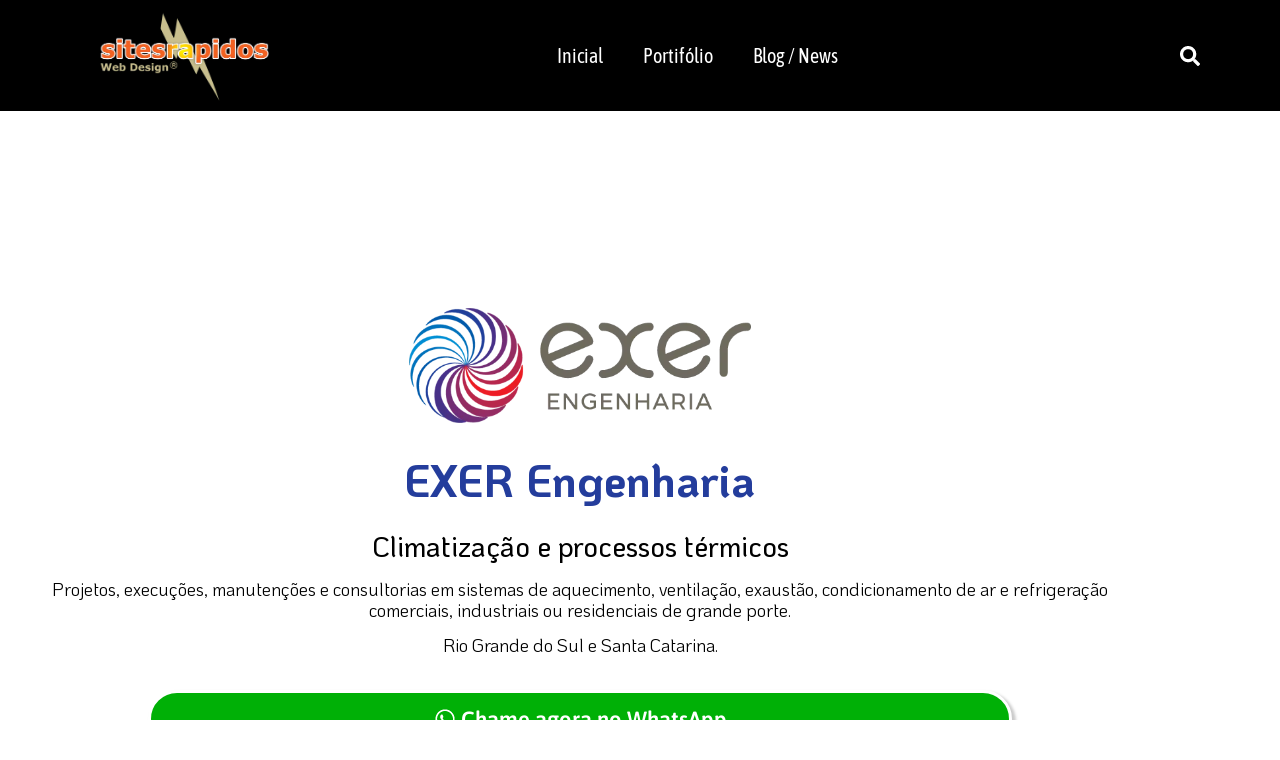

--- FILE ---
content_type: text/css; charset=utf-8
request_url: https://sitesrapidos.com.br/wp-content/cache/background-css/sitesrapidos.com.br/wp-content/uploads/elementor/css/post-1534.css?ver=1766561703&wpr_t=1766550903
body_size: 1898
content:
.elementor-widget-section .premium-global-badge-{{ID}} .premium-badge-text{color:var( --e-global-color-secondary );}.elementor-widget-section:not(.premium-gbadge-custom) .premium-global-badge-{{ID}} .premium-badge-container, .elementor-widget-section.premium-gbadge-custom .premium-global-badge-{{ID}} .premium-badge-container{background-color:var( --e-global-color-primary );}.elementor-widget-section .premium-global-badge-{{ID}} .premium-badge-icon{color:var( --e-global-color-secondary );fill:var( --e-global-color-secondary );}.elementor-widget-section.premium-cursor-ftext .premium-global-cursor-{{ID}} .premium-cursor-follow-text{font-family:var( --e-global-typography-primary-font-family ), Sans-serif;font-weight:var( --e-global-typography-primary-font-weight );}.elementor-widget-section .premium-global-cursor-{{ID}}{color:var( --e-global-color-primary );fill:var( --e-global-color-primary );}.elementor-1534 .elementor-element.elementor-element-d0df166:not(.elementor-motion-effects-element-type-background), .elementor-1534 .elementor-element.elementor-element-d0df166 > .elementor-motion-effects-container > .elementor-motion-effects-layer{background-color:#FFFFFF;}.elementor-1534 .elementor-element.elementor-element-d0df166 > .elementor-background-overlay{opacity:0.3;transition:background 0.3s, border-radius 0.3s, opacity 0.3s;}.elementor-1534 .elementor-element.elementor-element-d0df166{transition:background 0.3s, border 0.3s, border-radius 0.3s, box-shadow 0.3s;margin-top:-41px;margin-bottom:0px;padding:20px 0px 20px 0px;}.elementor-widget-column.premium-cursor-ftext .premium-global-cursor-{{ID}} .premium-cursor-follow-text{font-family:var( --e-global-typography-primary-font-family ), Sans-serif;font-weight:var( --e-global-typography-primary-font-weight );}.elementor-widget-column .premium-global-cursor-{{ID}}{color:var( --e-global-color-primary );fill:var( --e-global-color-primary );}.elementor-widget-column .premium-global-badge-{{ID}} .premium-badge-text{color:var( --e-global-color-secondary );}.elementor-widget-column:not(.premium-gbadge-custom) .premium-global-badge-{{ID}} .premium-badge-container, .elementor-widget-column.premium-gbadge-custom .premium-global-badge-{{ID}} .premium-badge-container{background-color:var( --e-global-color-primary );}.elementor-widget-column .premium-global-badge-{{ID}} .premium-badge-icon{color:var( --e-global-color-secondary );fill:var( --e-global-color-secondary );}.elementor-1534 .elementor-element.elementor-element-3b8ca7d > .elementor-background-overlay{opacity:0.9;transition:background 0.3s, border-radius 0.3s, opacity 0.3s;}.elementor-1534 .elementor-element.elementor-element-3b8ca7d, .elementor-1534 .elementor-element.elementor-element-3b8ca7d > .elementor-background-overlay{border-radius:0px 0px 0px 0px;}.elementor-1534 .elementor-element.elementor-element-3b8ca7d{transition:background 0.3s, border 0.3s, border-radius 0.3s, box-shadow 0.3s;padding:10px 10px 10px 10px;}.elementor-bc-flex-widget .elementor-1534 .elementor-element.elementor-element-c6b65df.elementor-column .elementor-widget-wrap{align-items:center;}.elementor-1534 .elementor-element.elementor-element-c6b65df.elementor-column.elementor-element[data-element_type="column"] > .elementor-widget-wrap.elementor-element-populated{align-content:center;align-items:center;}.elementor-widget-image.premium-cursor-ftext .premium-global-cursor-{{ID}} .premium-cursor-follow-text{font-family:var( --e-global-typography-primary-font-family ), Sans-serif;font-weight:var( --e-global-typography-primary-font-weight );}.elementor-widget-image .premium-global-cursor-{{ID}}{color:var( --e-global-color-primary );fill:var( --e-global-color-primary );}.elementor-widget-image .premium-global-badge-{{ID}} .premium-badge-text{color:var( --e-global-color-secondary );}.elementor-widget-image:not(.premium-gbadge-custom) .premium-global-badge-{{ID}} .premium-badge-container, .elementor-widget-image.premium-gbadge-custom .premium-global-badge-{{ID}} .premium-badge-container{background-color:var( --e-global-color-primary );}.elementor-widget-image .premium-global-badge-{{ID}} .premium-badge-icon{color:var( --e-global-color-secondary );fill:var( --e-global-color-secondary );}.elementor-widget-image .widget-image-caption{color:var( --e-global-color-text );font-family:var( --e-global-typography-text-font-family ), Sans-serif;font-size:var( --e-global-typography-text-font-size );font-weight:var( --e-global-typography-text-font-weight );}.elementor-1534 .elementor-element.elementor-element-7d1bd10{padding:10px 10px 10px 10px;text-align:center;}.elementor-1534 .elementor-element.elementor-element-7d1bd10 img{width:100%;max-width:350px;}.elementor-widget-heading.premium-cursor-ftext .premium-global-cursor-{{ID}} .premium-cursor-follow-text{font-family:var( --e-global-typography-primary-font-family ), Sans-serif;font-weight:var( --e-global-typography-primary-font-weight );}.elementor-widget-heading .premium-global-cursor-{{ID}}{color:var( --e-global-color-primary );fill:var( --e-global-color-primary );}.elementor-widget-heading .premium-global-badge-{{ID}} .premium-badge-text{color:var( --e-global-color-secondary );}.elementor-widget-heading:not(.premium-gbadge-custom) .premium-global-badge-{{ID}} .premium-badge-container, .elementor-widget-heading.premium-gbadge-custom .premium-global-badge-{{ID}} .premium-badge-container{background-color:var( --e-global-color-primary );}.elementor-widget-heading .premium-global-badge-{{ID}} .premium-badge-icon{color:var( --e-global-color-secondary );fill:var( --e-global-color-secondary );}.elementor-widget-heading .elementor-heading-title{font-family:var( --e-global-typography-primary-font-family ), Sans-serif;font-weight:var( --e-global-typography-primary-font-weight );color:var( --e-global-color-primary );}.elementor-1534 .elementor-element.elementor-element-206ef33{text-align:center;}.elementor-1534 .elementor-element.elementor-element-206ef33 .elementor-heading-title{font-family:"KoHo", Sans-serif;font-size:45px;font-weight:900;color:#243d9c;}.elementor-widget-text-editor.premium-cursor-ftext .premium-global-cursor-{{ID}} .premium-cursor-follow-text{font-family:var( --e-global-typography-primary-font-family ), Sans-serif;font-weight:var( --e-global-typography-primary-font-weight );}.elementor-widget-text-editor .premium-global-cursor-{{ID}}{color:var( --e-global-color-primary );fill:var( --e-global-color-primary );}.elementor-widget-text-editor .premium-global-badge-{{ID}} .premium-badge-text{color:var( --e-global-color-secondary );}.elementor-widget-text-editor:not(.premium-gbadge-custom) .premium-global-badge-{{ID}} .premium-badge-container, .elementor-widget-text-editor.premium-gbadge-custom .premium-global-badge-{{ID}} .premium-badge-container{background-color:var( --e-global-color-primary );}.elementor-widget-text-editor .premium-global-badge-{{ID}} .premium-badge-icon{color:var( --e-global-color-secondary );fill:var( --e-global-color-secondary );}.elementor-widget-text-editor{font-family:var( --e-global-typography-text-font-family ), Sans-serif;font-size:var( --e-global-typography-text-font-size );font-weight:var( --e-global-typography-text-font-weight );color:var( --e-global-color-text );}.elementor-widget-text-editor.elementor-drop-cap-view-stacked .elementor-drop-cap{background-color:var( --e-global-color-primary );}.elementor-widget-text-editor.elementor-drop-cap-view-framed .elementor-drop-cap, .elementor-widget-text-editor.elementor-drop-cap-view-default .elementor-drop-cap{color:var( --e-global-color-primary );border-color:var( --e-global-color-primary );}.elementor-1534 .elementor-element.elementor-element-4727043{text-align:center;font-family:"KoHo", Sans-serif;font-size:18px;font-weight:400;line-height:1.2em;color:#000000;}.elementor-widget-elementskit-button.premium-cursor-ftext .premium-global-cursor-{{ID}} .premium-cursor-follow-text{font-family:var( --e-global-typography-primary-font-family ), Sans-serif;font-weight:var( --e-global-typography-primary-font-weight );}.elementor-widget-elementskit-button .premium-global-cursor-{{ID}}{color:var( --e-global-color-primary );fill:var( --e-global-color-primary );}.elementor-widget-elementskit-button .premium-global-badge-{{ID}} .premium-badge-text{color:var( --e-global-color-secondary );}.elementor-widget-elementskit-button:not(.premium-gbadge-custom) .premium-global-badge-{{ID}} .premium-badge-container, .elementor-widget-elementskit-button.premium-gbadge-custom .premium-global-badge-{{ID}} .premium-badge-container{background-color:var( --e-global-color-primary );}.elementor-widget-elementskit-button .premium-global-badge-{{ID}} .premium-badge-icon{color:var( --e-global-color-secondary );fill:var( --e-global-color-secondary );}.elementor-1534 .elementor-element.elementor-element-e65b630 .ekit-btn-wraper .elementskit-btn{justify-content:center;}.elementor-1534 .elementor-element.elementor-element-e65b630 .elementskit-btn{background-color:#00B006;width:80%;font-family:"Asap", Sans-serif;font-size:22px;font-weight:600;color:#FFFFFF;fill:#FFFFFF;border-style:solid;border-width:3px 3px 3px 3px;border-color:#FFFFFF;border-radius:100px 100px 100px 100px;box-shadow:3px 3px 3px 1px rgba(0, 0, 0, 0.21);}.elementor-1534 .elementor-element.elementor-element-e65b630 .elementskit-btn:hover{background-color:#007804;color:#ffffff;fill:#ffffff;}.elementor-1534 .elementor-element.elementor-element-e65b630 .elementskit-btn > :is(i, svg){font-size:14px;}.elementor-1534 .elementor-element.elementor-element-e65b630 .elementskit-btn > i, .elementor-1534 .elementor-element.elementor-element-e65b630 .elementskit-btn > svg{margin-right:5px;}.rtl .elementor-1534 .elementor-element.elementor-element-e65b630 .elementskit-btn > i, .rtl .elementor-1534 .elementor-element.elementor-element-e65b630 .elementskit-btn > svg{margin-left:5px;margin-right:0;}.elementor-1534 .elementor-element.elementor-element-390d67f:not(.elementor-motion-effects-element-type-background), .elementor-1534 .elementor-element.elementor-element-390d67f > .elementor-motion-effects-container > .elementor-motion-effects-layer{background-color:#000000;background-image:var(--wpr-bg-56fe036a-bb4d-4fef-8b6c-d99d18736443);background-position:top left;background-repeat:no-repeat;background-size:cover;}.elementor-1534 .elementor-element.elementor-element-390d67f > .elementor-background-overlay{background-color:#000000;opacity:0.2;transition:background 0.3s, border-radius 0.3s, opacity 0.3s;}.elementor-1534 .elementor-element.elementor-element-390d67f{transition:background 0.3s, border 0.3s, border-radius 0.3s, box-shadow 0.3s;padding:150px 0px 150px 0px;}.elementor-1534 .elementor-element.elementor-element-01b1fd1{text-align:center;}.elementor-1534 .elementor-element.elementor-element-01b1fd1 .elementor-heading-title{font-family:"KoHo", Sans-serif;font-size:40px;font-weight:900;color:#FFFFFF;}.elementor-1534 .elementor-element.elementor-element-3418af0{text-align:center;font-family:"KoHo", Sans-serif;font-size:28px;font-weight:400;line-height:1em;color:#FFFFFF;}.elementor-1534 .elementor-element.elementor-element-4f863a4:not(.elementor-motion-effects-element-type-background), .elementor-1534 .elementor-element.elementor-element-4f863a4 > .elementor-motion-effects-container > .elementor-motion-effects-layer{background-color:#B30020;}.elementor-1534 .elementor-element.elementor-element-4f863a4 > .elementor-background-overlay{opacity:0.5;transition:background 0.3s, border-radius 0.3s, opacity 0.3s;}.elementor-1534 .elementor-element.elementor-element-4f863a4{transition:background 0.3s, border 0.3s, border-radius 0.3s, box-shadow 0.3s;padding:50px 0px 50px 0px;}.elementor-1534 .elementor-element.elementor-element-c8a2d44{text-align:center;}.elementor-1534 .elementor-element.elementor-element-c8a2d44 .elementor-heading-title{font-family:"Roboto", Sans-serif;font-size:35px;font-weight:600;color:#FFFFFF;}.elementor-widget-icon-list.premium-cursor-ftext .premium-global-cursor-{{ID}} .premium-cursor-follow-text{font-family:var( --e-global-typography-primary-font-family ), Sans-serif;font-weight:var( --e-global-typography-primary-font-weight );}.elementor-widget-icon-list .premium-global-cursor-{{ID}}{color:var( --e-global-color-primary );fill:var( --e-global-color-primary );}.elementor-widget-icon-list .premium-global-badge-{{ID}} .premium-badge-text{color:var( --e-global-color-secondary );}.elementor-widget-icon-list:not(.premium-gbadge-custom) .premium-global-badge-{{ID}} .premium-badge-container, .elementor-widget-icon-list.premium-gbadge-custom .premium-global-badge-{{ID}} .premium-badge-container{background-color:var( --e-global-color-primary );}.elementor-widget-icon-list .premium-global-badge-{{ID}} .premium-badge-icon{color:var( --e-global-color-secondary );fill:var( --e-global-color-secondary );}.elementor-widget-icon-list .elementor-icon-list-item:not(:last-child):after{border-color:var( --e-global-color-text );}.elementor-widget-icon-list .elementor-icon-list-icon i{color:var( --e-global-color-primary );}.elementor-widget-icon-list .elementor-icon-list-icon svg{fill:var( --e-global-color-primary );}.elementor-widget-icon-list .elementor-icon-list-item > .elementor-icon-list-text, .elementor-widget-icon-list .elementor-icon-list-item > a{font-family:var( --e-global-typography-text-font-family ), Sans-serif;font-size:var( --e-global-typography-text-font-size );font-weight:var( --e-global-typography-text-font-weight );}.elementor-widget-icon-list .elementor-icon-list-text{color:var( --e-global-color-secondary );}.elementor-1534 .elementor-element.elementor-element-b19aa5b .elementor-icon-list-icon i{color:#FFFFFF;transition:color 0.3s;}.elementor-1534 .elementor-element.elementor-element-b19aa5b .elementor-icon-list-icon svg{fill:#FFFFFF;transition:fill 0.3s;}.elementor-1534 .elementor-element.elementor-element-b19aa5b .elementor-icon-list-item:hover .elementor-icon-list-icon i{color:#04ACEC;}.elementor-1534 .elementor-element.elementor-element-b19aa5b .elementor-icon-list-item:hover .elementor-icon-list-icon svg{fill:#04ACEC;}.elementor-1534 .elementor-element.elementor-element-b19aa5b{--e-icon-list-icon-size:35px;--icon-vertical-offset:0px;}.elementor-1534 .elementor-element.elementor-element-b19aa5b .elementor-icon-list-item > .elementor-icon-list-text, .elementor-1534 .elementor-element.elementor-element-b19aa5b .elementor-icon-list-item > a{font-family:"Asap Condensed", Sans-serif;font-size:30px;font-weight:600;}.elementor-1534 .elementor-element.elementor-element-b19aa5b .elementor-icon-list-text{color:#FFFFFF;transition:color 0.3s;}.elementor-1534 .elementor-element.elementor-element-b19aa5b .elementor-icon-list-item:hover .elementor-icon-list-text{color:#04ACEC;}.elementor-1534 .elementor-element.elementor-element-3385969{text-align:center;font-family:"Asap Condensed", Sans-serif;font-size:18px;font-weight:400;line-height:20px;color:#FFFFFF;}@media(max-width:1366px){.elementor-widget-image .widget-image-caption{font-size:var( --e-global-typography-text-font-size );}.elementor-widget-text-editor{font-size:var( --e-global-typography-text-font-size );}.elementor-widget-icon-list .elementor-icon-list-item > .elementor-icon-list-text, .elementor-widget-icon-list .elementor-icon-list-item > a{font-size:var( --e-global-typography-text-font-size );}}@media(max-width:1024px){.elementor-1534 .elementor-element.elementor-element-d0df166{padding:20px 0px 20px 0px;}.elementor-1534 .elementor-element.elementor-element-3b8ca7d{padding:0px 0px 0px 0px;}.elementor-widget-image .widget-image-caption{font-size:var( --e-global-typography-text-font-size );}.elementor-1534 .elementor-element.elementor-element-7d1bd10{text-align:center;}.elementor-1534 .elementor-element.elementor-element-7d1bd10 img{width:100%;max-width:250px;}.elementor-1534 .elementor-element.elementor-element-206ef33{text-align:center;}.elementor-widget-text-editor{font-size:var( --e-global-typography-text-font-size );}.elementor-1534 .elementor-element.elementor-element-4727043{text-align:center;}.elementor-1534 .elementor-element.elementor-element-e65b630 .ekit-btn-wraper .elementskit-btn{justify-content:center;}.elementor-1534 .elementor-element.elementor-element-e65b630 .elementskit-btn{width:60%;}.elementor-1534 .elementor-element.elementor-element-390d67f:not(.elementor-motion-effects-element-type-background), .elementor-1534 .elementor-element.elementor-element-390d67f > .elementor-motion-effects-container > .elementor-motion-effects-layer{background-position:center center;}.elementor-1534 .elementor-element.elementor-element-390d67f{padding:50px 0px 50px 0px;}.elementor-1534 .elementor-element.elementor-element-3418af0{text-align:center;font-size:18px;line-height:1.4em;}.elementor-widget-icon-list .elementor-icon-list-item > .elementor-icon-list-text, .elementor-widget-icon-list .elementor-icon-list-item > a{font-size:var( --e-global-typography-text-font-size );}}@media(max-width:767px){.elementor-1534 .elementor-element.elementor-element-d0df166{padding:5px 5px 5px 5px;}.elementor-1534 .elementor-element.elementor-element-3b8ca7d{padding:0px 0px 0px 0px;}.elementor-widget-image .widget-image-caption{font-size:var( --e-global-typography-text-font-size );}.elementor-1534 .elementor-element.elementor-element-7d1bd10 img{max-width:250px;}.elementor-1534 .elementor-element.elementor-element-206ef33{text-align:center;}.elementor-1534 .elementor-element.elementor-element-206ef33 .elementor-heading-title{font-size:26px;}.elementor-widget-text-editor{font-size:var( --e-global-typography-text-font-size );}.elementor-1534 .elementor-element.elementor-element-4727043{font-size:18px;}.elementor-1534 .elementor-element.elementor-element-e65b630 .elementskit-btn{width:100%;padding:10px 10px 10px 10px;font-size:18px;border-radius:100px 100px 100px 100px;}.elementor-1534 .elementor-element.elementor-element-390d67f:not(.elementor-motion-effects-element-type-background), .elementor-1534 .elementor-element.elementor-element-390d67f > .elementor-motion-effects-container > .elementor-motion-effects-layer{background-position:center center;}.elementor-1534 .elementor-element.elementor-element-390d67f{padding:50px 0px 50px 0px;}.elementor-1534 .elementor-element.elementor-element-01b1fd1 .elementor-heading-title{font-size:30px;}.elementor-1534 .elementor-element.elementor-element-3418af0{font-size:16px;line-height:1.3em;}.elementor-1534 .elementor-element.elementor-element-c8a2d44 .elementor-heading-title{font-size:35px;}.elementor-widget-icon-list .elementor-icon-list-item > .elementor-icon-list-text, .elementor-widget-icon-list .elementor-icon-list-item > a{font-size:var( --e-global-typography-text-font-size );}.elementor-1534 .elementor-element.elementor-element-b19aa5b{--e-icon-list-icon-size:20px;}.elementor-1534 .elementor-element.elementor-element-b19aa5b .elementor-icon-list-item > .elementor-icon-list-text, .elementor-1534 .elementor-element.elementor-element-b19aa5b .elementor-icon-list-item > a{font-size:18px;}}@media(max-width:1024px) and (min-width:768px){.elementor-1534 .elementor-element.elementor-element-c6b65df{width:100%;}}

--- FILE ---
content_type: text/css; charset=utf-8
request_url: https://sitesrapidos.com.br/wp-content/uploads/elementor/css/post-8316.css?ver=1766554322
body_size: 2125
content:
.elementor-widget-container.premium-cursor-ftext .premium-global-cursor-{{ID}} .premium-cursor-follow-text{font-family:var( --e-global-typography-primary-font-family ), Sans-serif;font-weight:var( --e-global-typography-primary-font-weight );}.elementor-widget-container .premium-global-cursor-{{ID}}{color:var( --e-global-color-primary );fill:var( --e-global-color-primary );}.elementor-widget-container .premium-global-badge-{{ID}} .premium-badge-text{color:var( --e-global-color-secondary );}.elementor-widget-container:not(.premium-gbadge-custom) .premium-global-badge-{{ID}} .premium-badge-container, .elementor-widget-container.premium-gbadge-custom .premium-global-badge-{{ID}} .premium-badge-container{background-color:var( --e-global-color-primary );}.elementor-widget-container .premium-global-badge-{{ID}} .premium-badge-icon{color:var( --e-global-color-secondary );fill:var( --e-global-color-secondary );}.elementor-8316 .elementor-element.elementor-element-962ba4b{--display:flex;--flex-direction:row;--container-widget-width:calc( ( 1 - var( --container-widget-flex-grow ) ) * 100% );--container-widget-height:100%;--container-widget-flex-grow:1;--container-widget-align-self:stretch;--flex-wrap-mobile:wrap;--justify-content:space-evenly;--align-items:center;}.elementor-8316 .elementor-element.elementor-element-962ba4b:not(.elementor-motion-effects-element-type-background), .elementor-8316 .elementor-element.elementor-element-962ba4b > .elementor-motion-effects-container > .elementor-motion-effects-layer{background-color:#000000;}.elementor-widget-theme-site-logo.premium-cursor-ftext .premium-global-cursor-{{ID}} .premium-cursor-follow-text{font-family:var( --e-global-typography-primary-font-family ), Sans-serif;font-weight:var( --e-global-typography-primary-font-weight );}.elementor-widget-theme-site-logo .premium-global-cursor-{{ID}}{color:var( --e-global-color-primary );fill:var( --e-global-color-primary );}.elementor-widget-theme-site-logo .premium-global-badge-{{ID}} .premium-badge-text{color:var( --e-global-color-secondary );}.elementor-widget-theme-site-logo:not(.premium-gbadge-custom) .premium-global-badge-{{ID}} .premium-badge-container, .elementor-widget-theme-site-logo.premium-gbadge-custom .premium-global-badge-{{ID}} .premium-badge-container{background-color:var( --e-global-color-primary );}.elementor-widget-theme-site-logo .premium-global-badge-{{ID}} .premium-badge-icon{color:var( --e-global-color-secondary );fill:var( --e-global-color-secondary );}.elementor-widget-theme-site-logo .widget-image-caption{color:var( --e-global-color-text );font-family:var( --e-global-typography-text-font-family ), Sans-serif;font-size:var( --e-global-typography-text-font-size );font-weight:var( --e-global-typography-text-font-weight );}.elementor-8316 .elementor-element.elementor-element-6084109{width:var( --container-widget-width, 20% );max-width:20%;margin:0px 0px calc(var(--kit-widget-spacing, 0px) + 0px) 0px;--container-widget-width:20%;--container-widget-flex-grow:0;align-self:center;text-align:center;}.elementor-8316 .elementor-element.elementor-element-6084109.elementor-element{--flex-grow:0;--flex-shrink:0;}.elementor-8316 .elementor-element.elementor-element-6084109 img{width:100%;max-width:170px;}.elementor-widget-nav-menu.premium-cursor-ftext .premium-global-cursor-{{ID}} .premium-cursor-follow-text{font-family:var( --e-global-typography-primary-font-family ), Sans-serif;font-weight:var( --e-global-typography-primary-font-weight );}.elementor-widget-nav-menu .premium-global-cursor-{{ID}}{color:var( --e-global-color-primary );fill:var( --e-global-color-primary );}.elementor-widget-nav-menu .premium-global-badge-{{ID}} .premium-badge-text{color:var( --e-global-color-secondary );}.elementor-widget-nav-menu:not(.premium-gbadge-custom) .premium-global-badge-{{ID}} .premium-badge-container, .elementor-widget-nav-menu.premium-gbadge-custom .premium-global-badge-{{ID}} .premium-badge-container{background-color:var( --e-global-color-primary );}.elementor-widget-nav-menu .premium-global-badge-{{ID}} .premium-badge-icon{color:var( --e-global-color-secondary );fill:var( --e-global-color-secondary );}.elementor-widget-nav-menu .elementor-nav-menu .elementor-item{font-family:var( --e-global-typography-primary-font-family ), Sans-serif;font-weight:var( --e-global-typography-primary-font-weight );}.elementor-widget-nav-menu .elementor-nav-menu--main .elementor-item{color:var( --e-global-color-text );fill:var( --e-global-color-text );}.elementor-widget-nav-menu .elementor-nav-menu--main .elementor-item:hover,
					.elementor-widget-nav-menu .elementor-nav-menu--main .elementor-item.elementor-item-active,
					.elementor-widget-nav-menu .elementor-nav-menu--main .elementor-item.highlighted,
					.elementor-widget-nav-menu .elementor-nav-menu--main .elementor-item:focus{color:var( --e-global-color-accent );fill:var( --e-global-color-accent );}.elementor-widget-nav-menu .elementor-nav-menu--main:not(.e--pointer-framed) .elementor-item:before,
					.elementor-widget-nav-menu .elementor-nav-menu--main:not(.e--pointer-framed) .elementor-item:after{background-color:var( --e-global-color-accent );}.elementor-widget-nav-menu .e--pointer-framed .elementor-item:before,
					.elementor-widget-nav-menu .e--pointer-framed .elementor-item:after{border-color:var( --e-global-color-accent );}.elementor-widget-nav-menu{--e-nav-menu-divider-color:var( --e-global-color-text );}.elementor-widget-nav-menu .elementor-nav-menu--dropdown .elementor-item, .elementor-widget-nav-menu .elementor-nav-menu--dropdown  .elementor-sub-item{font-family:var( --e-global-typography-accent-font-family ), Sans-serif;font-weight:var( --e-global-typography-accent-font-weight );}.elementor-8316 .elementor-element.elementor-element-eeae543{width:var( --container-widget-width, 70% );max-width:70%;--container-widget-width:70%;--container-widget-flex-grow:0;--e-nav-menu-horizontal-menu-item-margin:calc( 38px / 2 );--nav-menu-icon-size:26px;}.elementor-8316 .elementor-element.elementor-element-eeae543 .elementor-menu-toggle{margin-left:auto;background-color:#FF5D00;border-width:0px;border-radius:0px;}.elementor-8316 .elementor-element.elementor-element-eeae543 .elementor-nav-menu .elementor-item{font-family:"Asap Condensed", Sans-serif;font-size:20px;font-weight:400;}.elementor-8316 .elementor-element.elementor-element-eeae543 .elementor-nav-menu--main .elementor-item{color:#ffffff;fill:#ffffff;padding-left:1px;padding-right:1px;padding-top:14px;padding-bottom:14px;}.elementor-8316 .elementor-element.elementor-element-eeae543 .elementor-nav-menu--main .elementor-item:hover,
					.elementor-8316 .elementor-element.elementor-element-eeae543 .elementor-nav-menu--main .elementor-item.elementor-item-active,
					.elementor-8316 .elementor-element.elementor-element-eeae543 .elementor-nav-menu--main .elementor-item.highlighted,
					.elementor-8316 .elementor-element.elementor-element-eeae543 .elementor-nav-menu--main .elementor-item:focus{color:#FF5D00;fill:#FF5D00;}.elementor-8316 .elementor-element.elementor-element-eeae543 .elementor-nav-menu--main:not(.e--pointer-framed) .elementor-item:before,
					.elementor-8316 .elementor-element.elementor-element-eeae543 .elementor-nav-menu--main:not(.e--pointer-framed) .elementor-item:after{background-color:#FF5D00;}.elementor-8316 .elementor-element.elementor-element-eeae543 .e--pointer-framed .elementor-item:before,
					.elementor-8316 .elementor-element.elementor-element-eeae543 .e--pointer-framed .elementor-item:after{border-color:#FF5D00;}.elementor-8316 .elementor-element.elementor-element-eeae543 .e--pointer-framed .elementor-item:before{border-width:5px;}.elementor-8316 .elementor-element.elementor-element-eeae543 .e--pointer-framed.e--animation-draw .elementor-item:before{border-width:0 0 5px 5px;}.elementor-8316 .elementor-element.elementor-element-eeae543 .e--pointer-framed.e--animation-draw .elementor-item:after{border-width:5px 5px 0 0;}.elementor-8316 .elementor-element.elementor-element-eeae543 .e--pointer-framed.e--animation-corners .elementor-item:before{border-width:5px 0 0 5px;}.elementor-8316 .elementor-element.elementor-element-eeae543 .e--pointer-framed.e--animation-corners .elementor-item:after{border-width:0 5px 5px 0;}.elementor-8316 .elementor-element.elementor-element-eeae543 .e--pointer-underline .elementor-item:after,
					 .elementor-8316 .elementor-element.elementor-element-eeae543 .e--pointer-overline .elementor-item:before,
					 .elementor-8316 .elementor-element.elementor-element-eeae543 .e--pointer-double-line .elementor-item:before,
					 .elementor-8316 .elementor-element.elementor-element-eeae543 .e--pointer-double-line .elementor-item:after{height:5px;}.elementor-8316 .elementor-element.elementor-element-eeae543 .elementor-nav-menu--main:not(.elementor-nav-menu--layout-horizontal) .elementor-nav-menu > li:not(:last-child){margin-bottom:38px;}.elementor-8316 .elementor-element.elementor-element-eeae543 .elementor-nav-menu--dropdown a, .elementor-8316 .elementor-element.elementor-element-eeae543 .elementor-menu-toggle{color:#FFFFFF;fill:#FFFFFF;}.elementor-8316 .elementor-element.elementor-element-eeae543 .elementor-nav-menu--dropdown{background-color:#202020;}.elementor-8316 .elementor-element.elementor-element-eeae543 .elementor-nav-menu--dropdown a:hover,
					.elementor-8316 .elementor-element.elementor-element-eeae543 .elementor-nav-menu--dropdown a:focus,
					.elementor-8316 .elementor-element.elementor-element-eeae543 .elementor-nav-menu--dropdown a.elementor-item-active,
					.elementor-8316 .elementor-element.elementor-element-eeae543 .elementor-nav-menu--dropdown a.highlighted,
					.elementor-8316 .elementor-element.elementor-element-eeae543 .elementor-menu-toggle:hover,
					.elementor-8316 .elementor-element.elementor-element-eeae543 .elementor-menu-toggle:focus{color:#FFFFFF;}.elementor-8316 .elementor-element.elementor-element-eeae543 .elementor-nav-menu--dropdown a:hover,
					.elementor-8316 .elementor-element.elementor-element-eeae543 .elementor-nav-menu--dropdown a:focus,
					.elementor-8316 .elementor-element.elementor-element-eeae543 .elementor-nav-menu--dropdown a.elementor-item-active,
					.elementor-8316 .elementor-element.elementor-element-eeae543 .elementor-nav-menu--dropdown a.highlighted{background-color:#FF5D00;}.elementor-8316 .elementor-element.elementor-element-eeae543 .elementor-nav-menu--dropdown a.elementor-item-active{color:#FFFFFF;background-color:#000000;}.elementor-8316 .elementor-element.elementor-element-eeae543 .elementor-nav-menu--dropdown .elementor-item, .elementor-8316 .elementor-element.elementor-element-eeae543 .elementor-nav-menu--dropdown  .elementor-sub-item{font-size:17px;}.elementor-8316 .elementor-element.elementor-element-eeae543 div.elementor-menu-toggle{color:#ffffff;}.elementor-8316 .elementor-element.elementor-element-eeae543 div.elementor-menu-toggle svg{fill:#ffffff;}.elementor-8316 .elementor-element.elementor-element-eeae543 div.elementor-menu-toggle:hover, .elementor-8316 .elementor-element.elementor-element-eeae543 div.elementor-menu-toggle:focus{color:#FFFFFF;}.elementor-8316 .elementor-element.elementor-element-eeae543 div.elementor-menu-toggle:hover svg, .elementor-8316 .elementor-element.elementor-element-eeae543 div.elementor-menu-toggle:focus svg{fill:#FFFFFF;}.elementor-8316 .elementor-element.elementor-element-eeae543 .elementor-menu-toggle:hover, .elementor-8316 .elementor-element.elementor-element-eeae543 .elementor-menu-toggle:focus{background-color:#4B4B4B;}.elementor-widget-search-form.premium-cursor-ftext .premium-global-cursor-{{ID}} .premium-cursor-follow-text{font-family:var( --e-global-typography-primary-font-family ), Sans-serif;font-weight:var( --e-global-typography-primary-font-weight );}.elementor-widget-search-form .premium-global-cursor-{{ID}}{color:var( --e-global-color-primary );fill:var( --e-global-color-primary );}.elementor-widget-search-form .premium-global-badge-{{ID}} .premium-badge-text{color:var( --e-global-color-secondary );}.elementor-widget-search-form:not(.premium-gbadge-custom) .premium-global-badge-{{ID}} .premium-badge-container, .elementor-widget-search-form.premium-gbadge-custom .premium-global-badge-{{ID}} .premium-badge-container{background-color:var( --e-global-color-primary );}.elementor-widget-search-form .premium-global-badge-{{ID}} .premium-badge-icon{color:var( --e-global-color-secondary );fill:var( --e-global-color-secondary );}.elementor-widget-search-form input[type="search"].elementor-search-form__input{font-family:var( --e-global-typography-text-font-family ), Sans-serif;font-size:var( --e-global-typography-text-font-size );font-weight:var( --e-global-typography-text-font-weight );}.elementor-widget-search-form .elementor-search-form__input,
					.elementor-widget-search-form .elementor-search-form__icon,
					.elementor-widget-search-form .elementor-lightbox .dialog-lightbox-close-button,
					.elementor-widget-search-form .elementor-lightbox .dialog-lightbox-close-button:hover,
					.elementor-widget-search-form.elementor-search-form--skin-full_screen input[type="search"].elementor-search-form__input{color:var( --e-global-color-text );fill:var( --e-global-color-text );}.elementor-widget-search-form .elementor-search-form__submit{font-family:var( --e-global-typography-text-font-family ), Sans-serif;font-size:var( --e-global-typography-text-font-size );font-weight:var( --e-global-typography-text-font-weight );background-color:var( --e-global-color-secondary );}.elementor-8316 .elementor-element.elementor-element-4d38638{width:var( --container-widget-width, 10% );max-width:10%;--container-widget-width:10%;--container-widget-flex-grow:0;}.elementor-8316 .elementor-element.elementor-element-4d38638 .elementor-search-form{text-align:end;}.elementor-8316 .elementor-element.elementor-element-4d38638 .elementor-search-form__toggle{--e-search-form-toggle-size:40px;--e-search-form-toggle-color:#FFFFFF;--e-search-form-toggle-background-color:rgba(0,0,0,0);--e-search-form-toggle-icon-size:calc(50em / 100);}.elementor-8316 .elementor-element.elementor-element-4d38638.elementor-search-form--skin-full_screen .elementor-search-form__container{background-color:#000000;}.elementor-8316 .elementor-element.elementor-element-4d38638 input[type="search"].elementor-search-form__input{font-size:35px;}.elementor-8316 .elementor-element.elementor-element-4d38638 .elementor-search-form__input,
					.elementor-8316 .elementor-element.elementor-element-4d38638 .elementor-search-form__icon,
					.elementor-8316 .elementor-element.elementor-element-4d38638 .elementor-lightbox .dialog-lightbox-close-button,
					.elementor-8316 .elementor-element.elementor-element-4d38638 .elementor-lightbox .dialog-lightbox-close-button:hover,
					.elementor-8316 .elementor-element.elementor-element-4d38638.elementor-search-form--skin-full_screen input[type="search"].elementor-search-form__input{color:#FFFFFF;fill:#FFFFFF;}.elementor-8316 .elementor-element.elementor-element-4d38638:not(.elementor-search-form--skin-full_screen) .elementor-search-form__container{border-color:#FFFFFF;border-radius:3px;}.elementor-8316 .elementor-element.elementor-element-4d38638.elementor-search-form--skin-full_screen input[type="search"].elementor-search-form__input{border-color:#FFFFFF;border-radius:3px;}.elementor-8316 .elementor-element.elementor-element-4d38638:not(.elementor-search-form--skin-full_screen) .elementor-search-form--focus .elementor-search-form__input,
					.elementor-8316 .elementor-element.elementor-element-4d38638 .elementor-search-form--focus .elementor-search-form__icon,
					.elementor-8316 .elementor-element.elementor-element-4d38638 .elementor-lightbox .dialog-lightbox-close-button:hover,
					.elementor-8316 .elementor-element.elementor-element-4d38638.elementor-search-form--skin-full_screen input[type="search"].elementor-search-form__input:focus{color:#FFFFFF;fill:#FFFFFF;}.elementor-8316 .elementor-element.elementor-element-4d38638 .elementor-search-form__toggle:hover{--e-search-form-toggle-color:#FF5D00;}.elementor-8316 .elementor-element.elementor-element-4d38638 .elementor-search-form__toggle:focus{--e-search-form-toggle-color:#FF5D00;}.elementor-theme-builder-content-area{height:400px;}.elementor-location-header:before, .elementor-location-footer:before{content:"";display:table;clear:both;}@media(max-width:1366px){.elementor-widget-theme-site-logo .widget-image-caption{font-size:var( --e-global-typography-text-font-size );}.elementor-widget-search-form input[type="search"].elementor-search-form__input{font-size:var( --e-global-typography-text-font-size );}.elementor-widget-search-form .elementor-search-form__submit{font-size:var( --e-global-typography-text-font-size );}}@media(max-width:1024px){.elementor-8316 .elementor-element.elementor-element-962ba4b{--padding-top:10px;--padding-bottom:10px;--padding-left:20px;--padding-right:20px;}.elementor-widget-theme-site-logo .widget-image-caption{font-size:var( --e-global-typography-text-font-size );}.elementor-8316 .elementor-element.elementor-element-6084109{width:var( --container-widget-width, 256.797px );max-width:256.797px;--container-widget-width:256.797px;--container-widget-flex-grow:0;text-align:start;}.elementor-8316 .elementor-element.elementor-element-eeae543 .elementor-nav-menu .elementor-item{font-size:30px;}.elementor-8316 .elementor-element.elementor-element-eeae543 .elementor-nav-menu--dropdown .elementor-item, .elementor-8316 .elementor-element.elementor-element-eeae543 .elementor-nav-menu--dropdown  .elementor-sub-item{font-size:30px;}.elementor-8316 .elementor-element.elementor-element-eeae543 .elementor-nav-menu--main > .elementor-nav-menu > li > .elementor-nav-menu--dropdown, .elementor-8316 .elementor-element.elementor-element-eeae543 .elementor-nav-menu__container.elementor-nav-menu--dropdown{margin-top:17px !important;}.elementor-8316 .elementor-element.elementor-element-eeae543{--nav-menu-icon-size:30px;}.elementor-8316 .elementor-element.elementor-element-eeae543 .elementor-menu-toggle{border-radius:6px;}.elementor-widget-search-form input[type="search"].elementor-search-form__input{font-size:var( --e-global-typography-text-font-size );}.elementor-widget-search-form .elementor-search-form__submit{font-size:var( --e-global-typography-text-font-size );}}@media(max-width:880px){.elementor-8316 .elementor-element.elementor-element-6084109{width:var( --container-widget-width, 201.188px );max-width:201.188px;--container-widget-width:201.188px;--container-widget-flex-grow:0;}.elementor-8316 .elementor-element.elementor-element-6084109 img{max-width:160px;}}@media(max-width:767px){.elementor-8316 .elementor-element.elementor-element-962ba4b{--gap:5px 5px;--row-gap:5px;--column-gap:5px;--padding-top:10px;--padding-bottom:10px;--padding-left:0px;--padding-right:0px;}.elementor-widget-theme-site-logo .widget-image-caption{font-size:var( --e-global-typography-text-font-size );}.elementor-8316 .elementor-element.elementor-element-6084109{--container-widget-width:55%;--container-widget-flex-grow:0;width:var( --container-widget-width, 55% );max-width:55%;}.elementor-8316 .elementor-element.elementor-element-6084109 img{max-width:160px;}.elementor-8316 .elementor-element.elementor-element-eeae543{--container-widget-width:20%;--container-widget-flex-grow:0;width:var( --container-widget-width, 20% );max-width:20%;}.elementor-8316 .elementor-element.elementor-element-eeae543 .elementor-nav-menu .elementor-item{font-size:26px;}.elementor-8316 .elementor-element.elementor-element-eeae543 .elementor-nav-menu--main > .elementor-nav-menu > li > .elementor-nav-menu--dropdown, .elementor-8316 .elementor-element.elementor-element-eeae543 .elementor-nav-menu__container.elementor-nav-menu--dropdown{margin-top:35px !important;}.elementor-widget-search-form input[type="search"].elementor-search-form__input{font-size:var( --e-global-typography-text-font-size );}.elementor-widget-search-form .elementor-search-form__submit{font-size:var( --e-global-typography-text-font-size );}.elementor-8316 .elementor-element.elementor-element-4d38638{--container-widget-width:10%;--container-widget-flex-grow:0;width:var( --container-widget-width, 10% );max-width:10%;}}

--- FILE ---
content_type: text/css; charset=utf-8
request_url: https://sitesrapidos.com.br/wp-content/uploads/elementor/css/post-47.css?ver=1766554323
body_size: 1877
content:
.elementor-widget-container.premium-cursor-ftext .premium-global-cursor-{{ID}} .premium-cursor-follow-text{font-family:var( --e-global-typography-primary-font-family ), Sans-serif;font-weight:var( --e-global-typography-primary-font-weight );}.elementor-widget-container .premium-global-cursor-{{ID}}{color:var( --e-global-color-primary );fill:var( --e-global-color-primary );}.elementor-widget-container .premium-global-badge-{{ID}} .premium-badge-text{color:var( --e-global-color-secondary );}.elementor-widget-container:not(.premium-gbadge-custom) .premium-global-badge-{{ID}} .premium-badge-container, .elementor-widget-container.premium-gbadge-custom .premium-global-badge-{{ID}} .premium-badge-container{background-color:var( --e-global-color-primary );}.elementor-widget-container .premium-global-badge-{{ID}} .premium-badge-icon{color:var( --e-global-color-secondary );fill:var( --e-global-color-secondary );}.elementor-47 .elementor-element.elementor-element-c06aab3{--display:flex;--flex-direction:row;--container-widget-width:calc( ( 1 - var( --container-widget-flex-grow ) ) * 100% );--container-widget-height:100%;--container-widget-flex-grow:1;--container-widget-align-self:stretch;--flex-wrap-mobile:wrap;--justify-content:space-evenly;--align-items:flex-start;--gap:0px 0px;--row-gap:0px;--column-gap:0px;--padding-top:80px;--padding-bottom:20px;--padding-left:0px;--padding-right:0px;}.elementor-47 .elementor-element.elementor-element-c06aab3:not(.elementor-motion-effects-element-type-background), .elementor-47 .elementor-element.elementor-element-c06aab3 > .elementor-motion-effects-container > .elementor-motion-effects-layer{background-color:#000000;}.elementor-47 .elementor-element.elementor-element-c3824d2{--display:flex;--flex-direction:column;--container-widget-width:calc( ( 1 - var( --container-widget-flex-grow ) ) * 100% );--container-widget-height:initial;--container-widget-flex-grow:0;--container-widget-align-self:initial;--flex-wrap-mobile:wrap;--justify-content:flex-start;--align-items:center;--gap:0px 0px;--row-gap:0px;--column-gap:0px;--flex-wrap:wrap;}.elementor-widget-theme-site-logo.premium-cursor-ftext .premium-global-cursor-{{ID}} .premium-cursor-follow-text{font-family:var( --e-global-typography-primary-font-family ), Sans-serif;font-weight:var( --e-global-typography-primary-font-weight );}.elementor-widget-theme-site-logo .premium-global-cursor-{{ID}}{color:var( --e-global-color-primary );fill:var( --e-global-color-primary );}.elementor-widget-theme-site-logo .premium-global-badge-{{ID}} .premium-badge-text{color:var( --e-global-color-secondary );}.elementor-widget-theme-site-logo:not(.premium-gbadge-custom) .premium-global-badge-{{ID}} .premium-badge-container, .elementor-widget-theme-site-logo.premium-gbadge-custom .premium-global-badge-{{ID}} .premium-badge-container{background-color:var( --e-global-color-primary );}.elementor-widget-theme-site-logo .premium-global-badge-{{ID}} .premium-badge-icon{color:var( --e-global-color-secondary );fill:var( --e-global-color-secondary );}.elementor-widget-theme-site-logo .widget-image-caption{color:var( --e-global-color-text );font-family:var( --e-global-typography-text-font-family ), Sans-serif;font-size:var( --e-global-typography-text-font-size );font-weight:var( --e-global-typography-text-font-weight );}.elementor-47 .elementor-element.elementor-element-31991e9{width:100%;max-width:100%;text-align:start;}.elementor-47 .elementor-element.elementor-element-31991e9 img{width:100%;max-width:192px;}.elementor-widget-text-editor.premium-cursor-ftext .premium-global-cursor-{{ID}} .premium-cursor-follow-text{font-family:var( --e-global-typography-primary-font-family ), Sans-serif;font-weight:var( --e-global-typography-primary-font-weight );}.elementor-widget-text-editor .premium-global-cursor-{{ID}}{color:var( --e-global-color-primary );fill:var( --e-global-color-primary );}.elementor-widget-text-editor .premium-global-badge-{{ID}} .premium-badge-text{color:var( --e-global-color-secondary );}.elementor-widget-text-editor:not(.premium-gbadge-custom) .premium-global-badge-{{ID}} .premium-badge-container, .elementor-widget-text-editor.premium-gbadge-custom .premium-global-badge-{{ID}} .premium-badge-container{background-color:var( --e-global-color-primary );}.elementor-widget-text-editor .premium-global-badge-{{ID}} .premium-badge-icon{color:var( --e-global-color-secondary );fill:var( --e-global-color-secondary );}.elementor-widget-text-editor{font-family:var( --e-global-typography-text-font-family ), Sans-serif;font-size:var( --e-global-typography-text-font-size );font-weight:var( --e-global-typography-text-font-weight );color:var( --e-global-color-text );}.elementor-widget-text-editor.elementor-drop-cap-view-stacked .elementor-drop-cap{background-color:var( --e-global-color-primary );}.elementor-widget-text-editor.elementor-drop-cap-view-framed .elementor-drop-cap, .elementor-widget-text-editor.elementor-drop-cap-view-default .elementor-drop-cap{color:var( --e-global-color-primary );border-color:var( --e-global-color-primary );}.elementor-47 .elementor-element.elementor-element-8e507a4{width:100%;max-width:100%;font-family:"Roboto", Sans-serif;font-size:15px;font-weight:400;color:#FFFFFF;}.elementor-47 .elementor-element.elementor-element-f9b91ff{--display:flex;--flex-direction:row;--container-widget-width:initial;--container-widget-height:100%;--container-widget-flex-grow:1;--container-widget-align-self:stretch;--flex-wrap-mobile:wrap;--justify-content:flex-start;--gap:0px 0px;--row-gap:0px;--column-gap:0px;--flex-wrap:wrap;}.elementor-widget-heading.premium-cursor-ftext .premium-global-cursor-{{ID}} .premium-cursor-follow-text{font-family:var( --e-global-typography-primary-font-family ), Sans-serif;font-weight:var( --e-global-typography-primary-font-weight );}.elementor-widget-heading .premium-global-cursor-{{ID}}{color:var( --e-global-color-primary );fill:var( --e-global-color-primary );}.elementor-widget-heading .premium-global-badge-{{ID}} .premium-badge-text{color:var( --e-global-color-secondary );}.elementor-widget-heading:not(.premium-gbadge-custom) .premium-global-badge-{{ID}} .premium-badge-container, .elementor-widget-heading.premium-gbadge-custom .premium-global-badge-{{ID}} .premium-badge-container{background-color:var( --e-global-color-primary );}.elementor-widget-heading .premium-global-badge-{{ID}} .premium-badge-icon{color:var( --e-global-color-secondary );fill:var( --e-global-color-secondary );}.elementor-widget-heading .elementor-heading-title{font-family:var( --e-global-typography-primary-font-family ), Sans-serif;font-weight:var( --e-global-typography-primary-font-weight );color:var( --e-global-color-primary );}.elementor-47 .elementor-element.elementor-element-833359d{width:100%;max-width:100%;padding:0px 0px 20px 0px;text-align:start;}.elementor-47 .elementor-element.elementor-element-833359d .elementor-heading-title{font-size:20px;font-weight:400;color:#EE9856;}.elementor-widget-icon-list.premium-cursor-ftext .premium-global-cursor-{{ID}} .premium-cursor-follow-text{font-family:var( --e-global-typography-primary-font-family ), Sans-serif;font-weight:var( --e-global-typography-primary-font-weight );}.elementor-widget-icon-list .premium-global-cursor-{{ID}}{color:var( --e-global-color-primary );fill:var( --e-global-color-primary );}.elementor-widget-icon-list .premium-global-badge-{{ID}} .premium-badge-text{color:var( --e-global-color-secondary );}.elementor-widget-icon-list:not(.premium-gbadge-custom) .premium-global-badge-{{ID}} .premium-badge-container, .elementor-widget-icon-list.premium-gbadge-custom .premium-global-badge-{{ID}} .premium-badge-container{background-color:var( --e-global-color-primary );}.elementor-widget-icon-list .premium-global-badge-{{ID}} .premium-badge-icon{color:var( --e-global-color-secondary );fill:var( --e-global-color-secondary );}.elementor-widget-icon-list .elementor-icon-list-item:not(:last-child):after{border-color:var( --e-global-color-text );}.elementor-widget-icon-list .elementor-icon-list-icon i{color:var( --e-global-color-primary );}.elementor-widget-icon-list .elementor-icon-list-icon svg{fill:var( --e-global-color-primary );}.elementor-widget-icon-list .elementor-icon-list-item > .elementor-icon-list-text, .elementor-widget-icon-list .elementor-icon-list-item > a{font-family:var( --e-global-typography-text-font-family ), Sans-serif;font-size:var( --e-global-typography-text-font-size );font-weight:var( --e-global-typography-text-font-weight );}.elementor-widget-icon-list .elementor-icon-list-text{color:var( --e-global-color-secondary );}.elementor-47 .elementor-element.elementor-element-99c5095{width:100%;max-width:100%;--e-icon-list-icon-size:20px;--icon-vertical-offset:0px;}.elementor-47 .elementor-element.elementor-element-99c5095 .elementor-icon-list-icon i{color:#FFFFFF;transition:color 0.3s;}.elementor-47 .elementor-element.elementor-element-99c5095 .elementor-icon-list-icon svg{fill:#FFFFFF;transition:fill 0.3s;}.elementor-47 .elementor-element.elementor-element-99c5095 .elementor-icon-list-item:hover .elementor-icon-list-icon i{color:#EF6323;}.elementor-47 .elementor-element.elementor-element-99c5095 .elementor-icon-list-item:hover .elementor-icon-list-icon svg{fill:#EF6323;}.elementor-47 .elementor-element.elementor-element-99c5095 .elementor-icon-list-item > .elementor-icon-list-text, .elementor-47 .elementor-element.elementor-element-99c5095 .elementor-icon-list-item > a{font-family:"Roboto", Sans-serif;font-size:15px;font-weight:400;}.elementor-47 .elementor-element.elementor-element-99c5095 .elementor-icon-list-text{color:#FFFFFF;transition:color 0.3s;}.elementor-47 .elementor-element.elementor-element-99c5095 .elementor-icon-list-item:hover .elementor-icon-list-text{color:#EF6323;}.elementor-47 .elementor-element.elementor-element-4d586ab{width:100%;max-width:100%;padding:20px 0px 20px 0px;text-align:start;}.elementor-47 .elementor-element.elementor-element-4d586ab .elementor-heading-title{font-size:20px;font-weight:400;color:#EE9856;}.elementor-47 .elementor-element.elementor-element-8479f8b{width:100%;max-width:100%;font-family:"Roboto", Sans-serif;font-size:15px;font-weight:400;color:#FFFFFF;}.elementor-47 .elementor-element.elementor-element-31e2381{--display:flex;--flex-direction:row;--container-widget-width:initial;--container-widget-height:100%;--container-widget-flex-grow:1;--container-widget-align-self:stretch;--flex-wrap-mobile:wrap;--justify-content:flex-start;--gap:0px 0px;--row-gap:0px;--column-gap:0px;--flex-wrap:wrap;}.elementor-47 .elementor-element.elementor-element-141de71{width:100%;max-width:100%;padding:0px 0px 20px 0px;text-align:start;}.elementor-47 .elementor-element.elementor-element-141de71 .elementor-heading-title{font-size:20px;font-weight:400;color:#EE9856;}.elementor-47 .elementor-element.elementor-element-03f0909{width:100%;max-width:100%;font-family:"Roboto", Sans-serif;font-size:15px;font-weight:400;color:#FFFFFF;}.elementor-47 .elementor-element.elementor-element-03f0909.elementor-element{--flex-grow:0;--flex-shrink:0;}.elementor-47 .elementor-element.elementor-element-104e3bb{--display:flex;--flex-direction:row;--container-widget-width:initial;--container-widget-height:100%;--container-widget-flex-grow:1;--container-widget-align-self:stretch;--flex-wrap-mobile:wrap;--justify-content:flex-start;--gap:0px 0px;--row-gap:0px;--column-gap:0px;--flex-wrap:wrap;}.elementor-47 .elementor-element.elementor-element-ba69f25{width:100%;max-width:100%;padding:0px 0px 20px 0px;text-align:start;}.elementor-47 .elementor-element.elementor-element-ba69f25 .elementor-heading-title{font-size:20px;font-weight:400;color:#EE9856;}.elementor-47 .elementor-element.elementor-element-5664a24{width:100%;max-width:100%;}.elementor-47 .elementor-element.elementor-element-0937fdd{--display:flex;--flex-direction:column;--container-widget-width:100%;--container-widget-height:initial;--container-widget-flex-grow:0;--container-widget-align-self:initial;--flex-wrap-mobile:wrap;--padding-top:0px;--padding-bottom:80px;--padding-left:0px;--padding-right:0px;}.elementor-47 .elementor-element.elementor-element-0937fdd:not(.elementor-motion-effects-element-type-background), .elementor-47 .elementor-element.elementor-element-0937fdd > .elementor-motion-effects-container > .elementor-motion-effects-layer{background-color:#000000;}.elementor-47 .elementor-element.elementor-element-5ec0326 .elementor-icon-list-icon i{transition:color 0.3s;}.elementor-47 .elementor-element.elementor-element-5ec0326 .elementor-icon-list-icon svg{transition:fill 0.3s;}.elementor-47 .elementor-element.elementor-element-5ec0326{--e-icon-list-icon-size:14px;--icon-vertical-offset:0px;}.elementor-47 .elementor-element.elementor-element-5ec0326 .elementor-icon-list-item > .elementor-icon-list-text, .elementor-47 .elementor-element.elementor-element-5ec0326 .elementor-icon-list-item > a{font-family:"Asap Condensed", Sans-serif;font-size:14px;font-weight:400;}.elementor-47 .elementor-element.elementor-element-5ec0326 .elementor-icon-list-text{color:#252525;transition:color 0.3s;}.elementor-47 .elementor-element.elementor-element-5ec0326 .elementor-icon-list-item:hover .elementor-icon-list-text{color:#505050;}.elementor-47 .elementor-element.elementor-element-9d8334a{--display:flex;--flex-direction:row;--container-widget-width:calc( ( 1 - var( --container-widget-flex-grow ) ) * 100% );--container-widget-height:100%;--container-widget-flex-grow:1;--container-widget-align-self:stretch;--flex-wrap-mobile:wrap;--justify-content:center;--align-items:flex-end;--padding-top:15px;--padding-bottom:5px;--padding-left:5px;--padding-right:5px;}.elementor-47 .elementor-element.elementor-element-9d8334a:not(.elementor-motion-effects-element-type-background), .elementor-47 .elementor-element.elementor-element-9d8334a > .elementor-motion-effects-container > .elementor-motion-effects-layer{background-color:#3A3A3A;}.elementor-47 .elementor-element.elementor-element-12e4317{width:var( --container-widget-width, 50% );max-width:50%;--container-widget-width:50%;--container-widget-flex-grow:0;text-align:center;color:#FFFFFF;}.elementor-47 .elementor-element.elementor-element-12e4317.elementor-element{--align-self:center;}.elementor-47 .elementor-element.elementor-element-5697e91{width:var( --container-widget-width, 50% );max-width:50%;--container-widget-width:50%;--container-widget-flex-grow:0;text-align:center;color:#FFFFFF;}.elementor-47 .elementor-element.elementor-element-5697e91.elementor-element{--align-self:center;}.elementor-theme-builder-content-area{height:400px;}.elementor-location-header:before, .elementor-location-footer:before{content:"";display:table;clear:both;}@media(max-width:1366px){.elementor-widget-theme-site-logo .widget-image-caption{font-size:var( --e-global-typography-text-font-size );}.elementor-widget-text-editor{font-size:var( --e-global-typography-text-font-size );}.elementor-47 .elementor-element.elementor-element-833359d.elementor-element{--align-self:center;}.elementor-widget-icon-list .elementor-icon-list-item > .elementor-icon-list-text, .elementor-widget-icon-list .elementor-icon-list-item > a{font-size:var( --e-global-typography-text-font-size );}.elementor-47 .elementor-element.elementor-element-4d586ab.elementor-element{--align-self:center;}.elementor-47 .elementor-element.elementor-element-141de71.elementor-element{--align-self:center;}.elementor-47 .elementor-element.elementor-element-ba69f25.elementor-element{--align-self:center;}}@media(max-width:1024px){.elementor-widget-theme-site-logo .widget-image-caption{font-size:var( --e-global-typography-text-font-size );}.elementor-widget-text-editor{font-size:var( --e-global-typography-text-font-size );}.elementor-47 .elementor-element.elementor-element-8e507a4{font-size:15px;}.elementor-widget-icon-list .elementor-icon-list-item > .elementor-icon-list-text, .elementor-widget-icon-list .elementor-icon-list-item > a{font-size:var( --e-global-typography-text-font-size );}.elementor-47 .elementor-element.elementor-element-8479f8b{font-size:15px;}.elementor-47 .elementor-element.elementor-element-03f0909{font-size:15px;}}@media(max-width:880px){.elementor-47 .elementor-element.elementor-element-31991e9{text-align:start;}.elementor-47 .elementor-element.elementor-element-31991e9 img{width:136px;max-width:461px;}.elementor-47 .elementor-element.elementor-element-8e507a4{text-align:start;font-size:12px;}}@media(max-width:767px){.elementor-47 .elementor-element.elementor-element-c06aab3{--padding-top:40px;--padding-bottom:40px;--padding-left:0px;--padding-right:0px;}.elementor-widget-theme-site-logo .widget-image-caption{font-size:var( --e-global-typography-text-font-size );}.elementor-47 .elementor-element.elementor-element-31991e9 img{width:89%;}.elementor-widget-text-editor{font-size:var( --e-global-typography-text-font-size );}.elementor-47 .elementor-element.elementor-element-8e507a4{font-size:20px;}.elementor-47 .elementor-element.elementor-element-833359d{margin:0px 0px calc(var(--kit-widget-spacing, 0px) + 0px) 0px;padding:0px 0px 0px 0px;text-align:start;}.elementor-47 .elementor-element.elementor-element-833359d .elementor-heading-title{font-size:30px;}.elementor-widget-icon-list .elementor-icon-list-item > .elementor-icon-list-text, .elementor-widget-icon-list .elementor-icon-list-item > a{font-size:var( --e-global-typography-text-font-size );}.elementor-47 .elementor-element.elementor-element-4d586ab{margin:0px 0px calc(var(--kit-widget-spacing, 0px) + 0px) 0px;padding:0px 0px 0px 0px;text-align:start;}.elementor-47 .elementor-element.elementor-element-4d586ab .elementor-heading-title{font-size:30px;}.elementor-47 .elementor-element.elementor-element-8479f8b{font-size:20px;}.elementor-47 .elementor-element.elementor-element-141de71{margin:0px 0px calc(var(--kit-widget-spacing, 0px) + 0px) 0px;padding:0px 0px 0px 0px;text-align:start;}.elementor-47 .elementor-element.elementor-element-141de71 .elementor-heading-title{font-size:30px;}.elementor-47 .elementor-element.elementor-element-03f0909{font-size:20px;}.elementor-47 .elementor-element.elementor-element-ba69f25{margin:0px 0px calc(var(--kit-widget-spacing, 0px) + 0px) 0px;padding:0px 0px 0px 0px;text-align:start;}.elementor-47 .elementor-element.elementor-element-ba69f25 .elementor-heading-title{font-size:30px;}.elementor-47 .elementor-element.elementor-element-5ec0326{padding:0px 10px 0px 10px;}.elementor-47 .elementor-element.elementor-element-5ec0326 .elementor-icon-list-item > .elementor-icon-list-text, .elementor-47 .elementor-element.elementor-element-5ec0326 .elementor-icon-list-item > a{font-size:12px;}.elementor-47 .elementor-element.elementor-element-12e4317{width:100%;max-width:100%;}.elementor-47 .elementor-element.elementor-element-5697e91{width:100%;max-width:100%;}}@media(min-width:768px){.elementor-47 .elementor-element.elementor-element-c3824d2{--width:25%;}.elementor-47 .elementor-element.elementor-element-f9b91ff{--width:25%;}.elementor-47 .elementor-element.elementor-element-31e2381{--width:25%;}.elementor-47 .elementor-element.elementor-element-104e3bb{--width:25%;}}

--- FILE ---
content_type: text/css; charset=utf-8
request_url: https://sitesrapidos.com.br/wp-content/cache/background-css/sitesrapidos.com.br/wp-content/uploads/elementor/css/post-228.css?ver=1766554323&wpr_t=1766550903
body_size: 1448
content:
.elementor-widget-section .premium-global-badge-{{ID}} .premium-badge-text{color:var( --e-global-color-secondary );}.elementor-widget-section:not(.premium-gbadge-custom) .premium-global-badge-{{ID}} .premium-badge-container, .elementor-widget-section.premium-gbadge-custom .premium-global-badge-{{ID}} .premium-badge-container{background-color:var( --e-global-color-primary );}.elementor-widget-section .premium-global-badge-{{ID}} .premium-badge-icon{color:var( --e-global-color-secondary );fill:var( --e-global-color-secondary );}.elementor-widget-section.premium-cursor-ftext .premium-global-cursor-{{ID}} .premium-cursor-follow-text{font-family:var( --e-global-typography-primary-font-family ), Sans-serif;font-weight:var( --e-global-typography-primary-font-weight );}.elementor-widget-section .premium-global-cursor-{{ID}}{color:var( --e-global-color-primary );fill:var( --e-global-color-primary );}.elementor-228 .elementor-element.elementor-element-fcf9aca:not(.elementor-motion-effects-element-type-background), .elementor-228 .elementor-element.elementor-element-fcf9aca > .elementor-motion-effects-container > .elementor-motion-effects-layer{background-image:var(--wpr-bg-53408b97-2337-497d-b75c-6514a5a71c58);background-position:center center;background-repeat:no-repeat;background-size:cover;}.elementor-228 .elementor-element.elementor-element-fcf9aca > .elementor-background-overlay{background-color:rgba(0, 0, 0, 0.59);opacity:0.7;transition:background 0.3s, border-radius 0.3s, opacity 0.3s;}.elementor-228 .elementor-element.elementor-element-fcf9aca{transition:background 0.3s, border 0.3s, border-radius 0.3s, box-shadow 0.3s;padding:30px 0px 56px 0px;}.elementor-widget-column.premium-cursor-ftext .premium-global-cursor-{{ID}} .premium-cursor-follow-text{font-family:var( --e-global-typography-primary-font-family ), Sans-serif;font-weight:var( --e-global-typography-primary-font-weight );}.elementor-widget-column .premium-global-cursor-{{ID}}{color:var( --e-global-color-primary );fill:var( --e-global-color-primary );}.elementor-widget-column .premium-global-badge-{{ID}} .premium-badge-text{color:var( --e-global-color-secondary );}.elementor-widget-column:not(.premium-gbadge-custom) .premium-global-badge-{{ID}} .premium-badge-container, .elementor-widget-column.premium-gbadge-custom .premium-global-badge-{{ID}} .premium-badge-container{background-color:var( --e-global-color-primary );}.elementor-widget-column .premium-global-badge-{{ID}} .premium-badge-icon{color:var( --e-global-color-secondary );fill:var( --e-global-color-secondary );}.elementor-widget-theme-post-title.premium-cursor-ftext .premium-global-cursor-{{ID}} .premium-cursor-follow-text{font-family:var( --e-global-typography-primary-font-family ), Sans-serif;font-weight:var( --e-global-typography-primary-font-weight );}.elementor-widget-theme-post-title .premium-global-cursor-{{ID}}{color:var( --e-global-color-primary );fill:var( --e-global-color-primary );}.elementor-widget-theme-post-title .premium-global-badge-{{ID}} .premium-badge-text{color:var( --e-global-color-secondary );}.elementor-widget-theme-post-title:not(.premium-gbadge-custom) .premium-global-badge-{{ID}} .premium-badge-container, .elementor-widget-theme-post-title.premium-gbadge-custom .premium-global-badge-{{ID}} .premium-badge-container{background-color:var( --e-global-color-primary );}.elementor-widget-theme-post-title .premium-global-badge-{{ID}} .premium-badge-icon{color:var( --e-global-color-secondary );fill:var( --e-global-color-secondary );}.elementor-widget-theme-post-title .elementor-heading-title{font-family:var( --e-global-typography-primary-font-family ), Sans-serif;font-weight:var( --e-global-typography-primary-font-weight );color:var( --e-global-color-primary );}.elementor-228 .elementor-element.elementor-element-923c60f{text-align:start;}.elementor-228 .elementor-element.elementor-element-923c60f .elementor-heading-title{font-family:"Open Sans", Sans-serif;font-size:28px;font-weight:600;color:#FFFFFF;}.elementor-228 .elementor-element.elementor-element-1bd9c96a:not(.elementor-motion-effects-element-type-background), .elementor-228 .elementor-element.elementor-element-1bd9c96a > .elementor-motion-effects-container > .elementor-motion-effects-layer{background-color:#FFFFFF;}.elementor-228 .elementor-element.elementor-element-1bd9c96a{transition:background 0.3s, border 0.3s, border-radius 0.3s, box-shadow 0.3s;margin-top:0px;margin-bottom:0px;padding:30px 0px 0px 0px;}.elementor-228 .elementor-element.elementor-element-1bd9c96a > .elementor-background-overlay{transition:background 0.3s, border-radius 0.3s, opacity 0.3s;}.elementor-228 .elementor-element.elementor-element-3213fad > .elementor-container{max-width:1300px;}.elementor-widget-theme-post-content.premium-cursor-ftext .premium-global-cursor-{{ID}} .premium-cursor-follow-text{font-family:var( --e-global-typography-primary-font-family ), Sans-serif;font-weight:var( --e-global-typography-primary-font-weight );}.elementor-widget-theme-post-content .premium-global-cursor-{{ID}}{color:var( --e-global-color-primary );fill:var( --e-global-color-primary );}.elementor-widget-theme-post-content .premium-global-badge-{{ID}} .premium-badge-text{color:var( --e-global-color-secondary );}.elementor-widget-theme-post-content:not(.premium-gbadge-custom) .premium-global-badge-{{ID}} .premium-badge-container, .elementor-widget-theme-post-content.premium-gbadge-custom .premium-global-badge-{{ID}} .premium-badge-container{background-color:var( --e-global-color-primary );}.elementor-widget-theme-post-content .premium-global-badge-{{ID}} .premium-badge-icon{color:var( --e-global-color-secondary );fill:var( --e-global-color-secondary );}.elementor-widget-theme-post-content{color:var( --e-global-color-text );font-family:var( --e-global-typography-text-font-family ), Sans-serif;font-size:var( --e-global-typography-text-font-size );font-weight:var( --e-global-typography-text-font-weight );}.elementor-228 .elementor-element.elementor-element-b9031d8{text-align:start;color:#000000;font-size:20px;line-height:2.1em;}.elementor-228 .elementor-element.elementor-element-c272ae4:not(.elementor-motion-effects-element-type-background), .elementor-228 .elementor-element.elementor-element-c272ae4 > .elementor-motion-effects-container > .elementor-motion-effects-layer{background-color:#FF5D00;}.elementor-228 .elementor-element.elementor-element-c272ae4{transition:background 0.3s, border 0.3s, border-radius 0.3s, box-shadow 0.3s;margin-top:-30px;margin-bottom:0px;padding:70px 0px 0px 0px;}.elementor-228 .elementor-element.elementor-element-c272ae4 > .elementor-background-overlay{transition:background 0.3s, border-radius 0.3s, opacity 0.3s;}.elementor-widget-heading.premium-cursor-ftext .premium-global-cursor-{{ID}} .premium-cursor-follow-text{font-family:var( --e-global-typography-primary-font-family ), Sans-serif;font-weight:var( --e-global-typography-primary-font-weight );}.elementor-widget-heading .premium-global-cursor-{{ID}}{color:var( --e-global-color-primary );fill:var( --e-global-color-primary );}.elementor-widget-heading .premium-global-badge-{{ID}} .premium-badge-text{color:var( --e-global-color-secondary );}.elementor-widget-heading:not(.premium-gbadge-custom) .premium-global-badge-{{ID}} .premium-badge-container, .elementor-widget-heading.premium-gbadge-custom .premium-global-badge-{{ID}} .premium-badge-container{background-color:var( --e-global-color-primary );}.elementor-widget-heading .premium-global-badge-{{ID}} .premium-badge-icon{color:var( --e-global-color-secondary );fill:var( --e-global-color-secondary );}.elementor-widget-heading .elementor-heading-title{font-family:var( --e-global-typography-primary-font-family ), Sans-serif;font-weight:var( --e-global-typography-primary-font-weight );color:var( --e-global-color-primary );}.elementor-228 .elementor-element.elementor-element-4cc22a5b{text-align:center;}.elementor-228 .elementor-element.elementor-element-4cc22a5b .elementor-heading-title{text-transform:uppercase;color:#FFFFFF;}.elementor-widget-share-buttons.premium-cursor-ftext .premium-global-cursor-{{ID}} .premium-cursor-follow-text{font-family:var( --e-global-typography-primary-font-family ), Sans-serif;font-weight:var( --e-global-typography-primary-font-weight );}.elementor-widget-share-buttons .premium-global-cursor-{{ID}}{color:var( --e-global-color-primary );fill:var( --e-global-color-primary );}.elementor-widget-share-buttons .premium-global-badge-{{ID}} .premium-badge-text{color:var( --e-global-color-secondary );}.elementor-widget-share-buttons:not(.premium-gbadge-custom) .premium-global-badge-{{ID}} .premium-badge-container, .elementor-widget-share-buttons.premium-gbadge-custom .premium-global-badge-{{ID}} .premium-badge-container{background-color:var( --e-global-color-primary );}.elementor-widget-share-buttons .premium-global-badge-{{ID}} .premium-badge-icon{color:var( --e-global-color-secondary );fill:var( --e-global-color-secondary );}.elementor-228 .elementor-element.elementor-element-65b322bc{--alignment:center;--grid-side-margin:10px;--grid-column-gap:10px;--grid-row-gap:10px;}.elementor-228 .elementor-element.elementor-element-65b322bc .elementor-share-btn{font-size:calc(0.8px * 10);}.elementor-228 .elementor-element.elementor-element-65b322bc .elementor-share-btn__icon{--e-share-buttons-icon-size:2.8em;}.elementor-228 .elementor-element.elementor-element-65b322bc .elementor-share-btn__title{text-transform:uppercase;}.elementor-widget-post-navigation.premium-cursor-ftext .premium-global-cursor-{{ID}} .premium-cursor-follow-text{font-family:var( --e-global-typography-primary-font-family ), Sans-serif;font-weight:var( --e-global-typography-primary-font-weight );}.elementor-widget-post-navigation .premium-global-cursor-{{ID}}{color:var( --e-global-color-primary );fill:var( --e-global-color-primary );}.elementor-widget-post-navigation .premium-global-badge-{{ID}} .premium-badge-text{color:var( --e-global-color-secondary );}.elementor-widget-post-navigation:not(.premium-gbadge-custom) .premium-global-badge-{{ID}} .premium-badge-container, .elementor-widget-post-navigation.premium-gbadge-custom .premium-global-badge-{{ID}} .premium-badge-container{background-color:var( --e-global-color-primary );}.elementor-widget-post-navigation .premium-global-badge-{{ID}} .premium-badge-icon{color:var( --e-global-color-secondary );fill:var( --e-global-color-secondary );}.elementor-widget-post-navigation span.post-navigation__prev--label{color:var( --e-global-color-text );}.elementor-widget-post-navigation span.post-navigation__next--label{color:var( --e-global-color-text );}.elementor-widget-post-navigation span.post-navigation__prev--label, .elementor-widget-post-navigation span.post-navigation__next--label{font-family:var( --e-global-typography-secondary-font-family ), Sans-serif;font-weight:var( --e-global-typography-secondary-font-weight );}.elementor-widget-post-navigation span.post-navigation__prev--title, .elementor-widget-post-navigation span.post-navigation__next--title{color:var( --e-global-color-secondary );font-family:var( --e-global-typography-secondary-font-family ), Sans-serif;font-weight:var( --e-global-typography-secondary-font-weight );}.elementor-228 .elementor-element.elementor-element-53ddc8f0{padding:20px 0px 70px 0px;}.elementor-228 .elementor-element.elementor-element-53ddc8f0 span.post-navigation__prev--label{color:#FFFFFF;}.elementor-228 .elementor-element.elementor-element-53ddc8f0 span.post-navigation__next--label{color:#FFFFFF;}.elementor-228 .elementor-element.elementor-element-53ddc8f0 span.post-navigation__prev--label, .elementor-228 .elementor-element.elementor-element-53ddc8f0 span.post-navigation__next--label{font-size:20px;font-weight:600;}.elementor-228 .elementor-element.elementor-element-53ddc8f0 span.post-navigation__prev--title, .elementor-228 .elementor-element.elementor-element-53ddc8f0 span.post-navigation__next--title{color:#EDEDED;font-size:15px;}.elementor-228 .elementor-element.elementor-element-53ddc8f0 .post-navigation__arrow-wrapper{color:#FFFFFF;fill:#FFFFFF;}@media(max-width:1366px){.elementor-widget-theme-post-content{font-size:var( --e-global-typography-text-font-size );}}@media(min-width:1367px){.elementor-228 .elementor-element.elementor-element-fcf9aca:not(.elementor-motion-effects-element-type-background), .elementor-228 .elementor-element.elementor-element-fcf9aca > .elementor-motion-effects-container > .elementor-motion-effects-layer{background-attachment:fixed;}}@media(max-width:1024px){.elementor-228 .elementor-element.elementor-element-923c60f .elementor-heading-title{font-size:39px;}.elementor-widget-theme-post-content{font-size:var( --e-global-typography-text-font-size );} .elementor-228 .elementor-element.elementor-element-65b322bc{--grid-side-margin:10px;--grid-column-gap:10px;--grid-row-gap:10px;--grid-bottom-margin:10px;}}@media(max-width:767px){.elementor-228 .elementor-element.elementor-element-fcf9aca{padding:20px 0px 20px 0px;}.elementor-bc-flex-widget .elementor-228 .elementor-element.elementor-element-5ace5f9.elementor-column .elementor-widget-wrap{align-items:center;}.elementor-228 .elementor-element.elementor-element-5ace5f9.elementor-column.elementor-element[data-element_type="column"] > .elementor-widget-wrap.elementor-element-populated{align-content:center;align-items:center;}.elementor-228 .elementor-element.elementor-element-923c60f{text-align:center;}.elementor-228 .elementor-element.elementor-element-923c60f .elementor-heading-title{font-size:23px;}.elementor-widget-theme-post-content{font-size:var( --e-global-typography-text-font-size );} .elementor-228 .elementor-element.elementor-element-65b322bc{--grid-side-margin:10px;--grid-column-gap:10px;--grid-row-gap:10px;--grid-bottom-margin:10px;}.elementor-228 .elementor-element.elementor-element-65b322bc{--grid-row-gap:10px;--grid-bottom-margin:10px;}}